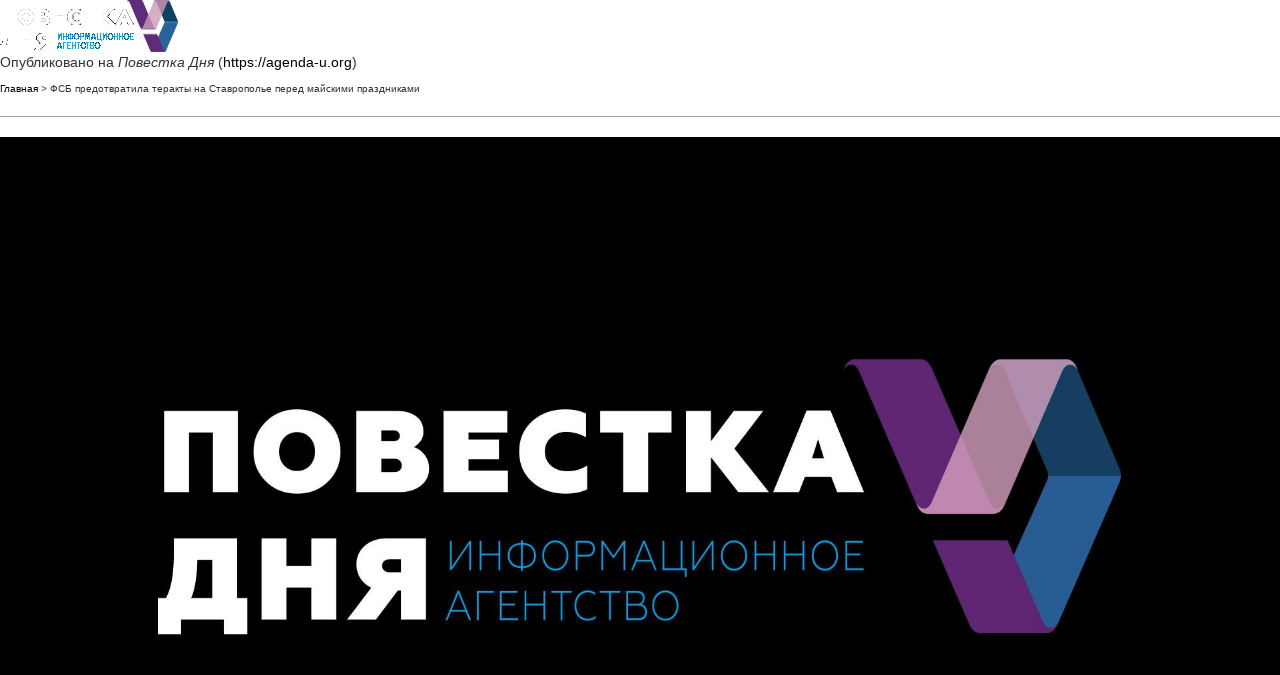

--- FILE ---
content_type: text/html; charset=utf-8
request_url: https://agenda-u.org/print/66690
body_size: 9647
content:

<!DOCTYPE html PUBLIC "-//W3C//DTD XHTML+RDFa 1.0//EN"
  "http://www.w3.org/MarkUp/DTD/xhtml-rdfa-1.dtd">
<html xmlns="http://www.w3.org/1999/xhtml" xml:lang="ru" version="XHTML+RDFa 1.0" dir="ltr">
  <head>
    <meta http-equiv="Content-Type" content="text/html; charset=utf-8" />
    <base href='https://agenda-u.org/news/fsb-predotvratila-terakty-na-stavropole-pered-mayskimi-prazdnikami' />
    <title>ФСБ предотвратила теракты на Ставрополье перед майскими праздниками</title>
    <script src="//code.jquery.com/jquery-2.2.4.min.js"></script>
<script>window.jQuery || document.write("<script src='/sites/all/modules/jquery_update/replace/jquery/2.2/jquery.min.js'>\x3C/script>")</script>
<script src="https://agenda-u.org/sites/default/files/js/js_GOikDsJOX04Aww72M-XK1hkq4qiL_1XgGsRdkL0XlDo.js"></script>
<script src="/sites/default/files/bootstrap-3.4.1-dist/js/bootstrap.min.js"></script>
<script src="https://agenda-u.org/sites/default/files/js/js_gHk2gWJ_Qw_jU2qRiUmSl7d8oly1Cx7lQFrqcp3RXcI.js"></script>
<script src="https://agenda-u.org/sites/default/files/js/js_Xx-xk88P4M1CzqyJmRSYcXV3NElco7wzoZeZKJPIY_Y.js"></script>
<script src="https://agenda-u.org/sites/default/files/js/js_1cmQpnE_hBqJ3YJtKacw6wvEmm4dI888LwOvnmskdEA.js"></script>
<script>jQuery.extend(Drupal.settings, {"basePath":"\/","pathPrefix":"","setHasJsCookie":0,"ajaxPageState":{"theme":"pd","theme_token":"_tx3NwH4Aku8PyINm2QlXLsenVvBW2hvlZ2rCupxWKg","js":{"\/\/code.jquery.com\/jquery-2.2.4.min.js":1,"0":1,"misc\/jquery-extend-3.4.0.js":1,"misc\/jquery-html-prefilter-3.5.0-backport.js":1,"misc\/jquery.once.js":1,"misc\/drupal.js":1,"sites\/all\/modules\/jquery_update\/js\/jquery_browser.js":1,"\/sites\/default\/files\/bootstrap-3.4.1-dist\/js\/bootstrap.min.js":1,"sites\/all\/modules\/entityreference\/js\/entityreference.js":1,"public:\/\/languages\/ru_vN59hey1xKYOEGnt1CDWwPGLV27VpCrP9bf9MJnwVH4.js":1,"sites\/all\/themes\/pd\/js\/main.js":1}},"bootstrap":{"anchorsFix":1,"anchorsSmoothScrolling":1,"formHasError":1,"popoverEnabled":1,"popoverOptions":{"animation":1,"html":0,"placement":"right","selector":"","trigger":"click","triggerAutoclose":1,"title":"","content":"","delay":0,"container":"body"},"tooltipEnabled":1,"tooltipOptions":{"animation":1,"html":0,"placement":"auto left","selector":"","trigger":"hover focus","delay":0,"container":"body"}}});</script>
    <script type="text/javascript">(function ($) { Drupal.behaviors.print = {attach: function() {$(window).load(function() {window.print();setTimeout(function(){window.close();}, 1);})}}})(jQuery);</script>    <meta name="robots" content="noindex, nofollow, noarchive" />          <link rel='shortcut icon' href='https://agenda-u.org/sites/default/files/fav.png' type='image/x-icon' />
        <link type="text/css" rel="stylesheet" href="https://agenda-u.org/sites/default/files/css/css_lQaZfjVpwP_oGNqdtWCSpJT1EMqXdMiU84ekLLxQnc4.css" media="all" />
<link type="text/css" rel="stylesheet" href="https://agenda-u.org/sites/default/files/css/css_JCY_XIQAlFCN_AbvjWfbNrXAa03IOm7FrXUxsDgkibE.css" media="all" />
<link type="text/css" rel="stylesheet" href="https://agenda-u.org/sites/default/files/css/css_PZqt9jfYkpBR_4CyzCHcrbMJAwwpvRyeoOJMZYXymdo.css" media="all" />
<link type="text/css" rel="stylesheet" href="/sites/default/files/bootstrap-3.4.1-dist/css/bootstrap.min.css" media="all" />
<link type="text/css" rel="stylesheet" href="https://cdn.jsdelivr.net/npm/@unicorn-fail/drupal-bootstrap-styles@0.0.2/dist/3.3.1/7.x-3.x/drupal-bootstrap.min.css" media="all" />
  </head>
  <body>
              <div class="print-logo"><img class="print-logo img-responsive" id="logo" src="https://agenda-u.org/sites/default/files/pd_2.png" alt="Повестка Дня" /></div>
        <div class="print-site_name">Опубликовано на <em class="placeholder">Повестка Дня</em> (<a href="https://agenda-u.org">https://agenda-u.org</a>)</div>
    <p />
    <div class="print-breadcrumb"><a href="/">Главная</a> &gt; ФСБ предотвратила теракты на Ставрополье перед майскими праздниками</div>
    <hr class="print-hr" />
        <div class="print-content">
<span>
  </span>

<header>
  
    </header>

<article id="node-66690" class="node node-news node-promoted clearfix aside ">
  <div class="post-body">
    <a href="https://agenda-u.org/news/fsb-predotvratila-terakty-na-stavropole-pered-mayskimi-prazdnikami">
      <div class="field field-name-field-image-horizont field-type-imagefield-crop field-label-hidden"><div class="field-items"><div class="field-item even"><img class="img-responsive" src="https://agenda-u.org/sites/default/files/field/image/agenda_black_877_1.jpg" width="1922" height="1080" alt="" /></div></div></div>    </a> <span class="print-footnote">[1]</span>

  <div class="field field-name-body field-type-text-with-summary field-label-hidden"><div class="field-items"><div class="field-item even"><p class="rtejustify">
	ФСБ задержала двух сторонников запрещенной в РФ террористической организации «Исламское государство», готовивших теракты в Ставропольском крае.</p>
<p class="rtejustify">
	Как сообщили в Центре общественных связей ФСБ РФ, в преддверии майских праздников сотрудники предотвратили две попытки терактов на территории  края. Один из задержанных, местный житель, присягнул на верность «ИГ» и планировал теракт «на объектах транспортной инфраструктуры региона с использованием самодельного зажигательного устройства».</p>
<p class="rtejustify">
	Второй задержанный - мигрант из среднеазиатской страны. У него были изъяты компоненты самодельной бомбы (взрывчатые вещества и поражающие элементы).  </p>
<p class="rtejustify">
	Возбуждены уголовные дела по статье о подготовке к терактам и содействии террористической деятельности.</p>
<p class="rtejustify">
	Напомним, ранее стало известно, что ФСБ <a href="https://agenda-u.org/news/fsb-predotvratila-terakt-v-norilske-v-den-pobedy">предотвратила теракт в Норильске</a> <span class="print-footnote">[2]</span> в День Победы.</p>
</div></div></div><div >
  
</div>



  <div class="post-summary-footer">
      <ul class="post-data">
         <li><span class="fa fa-calendar icon"></span>27/05/2021 - 16:55</li>
                    <li><span class="fa fa-user icon"></span>Повестка дня</li>
                   <li> <span class="fa fa-print icon"></span><a href="https://agenda-u.org/print/66690">Печать</a> <span class="print-footnote">[3]</span></li>
     </ul>
  </div>

 <aside class="footer-content">
      <div class="tags-footer">
        <span class="fa fa-university"></span>
           </div>
  
  

  






</aside>
   </div>
</article>
</div>
    <div class="print-footer">
<section id="block-block-10" class="block block-block col-xs-12 col-sm-10 col-sm-offset-2 clearfix">

      
  <h3>
	© 2014 - 2022 ИА «Повестка дня»</h3>

<p>
	Информационное агентство «Повестка дня» зарегистрировано в Федеральной службе по надзору в сфере связи, информационных технологий и массовых коммуникаций (Роскомнадзор) 30 октября 2014 года. Свидетельство о регистрации СМИ ИА № ФС77-59739</p>

<p>
	Настоящий ресурс может содержать материалы 18+</p>

<p>
	<a href="http://agenda-u.org/politika-konfidicialnosti">Политика конфиденциальности</a></p> 

<p> Учредитель и главный редактор: Ярков Борис Степанович
	Адрес: 620026 г. Екатеринбург, ул. К. Маркса, 12., оф.31. Тел.: 8-922-144-78-53</p> адрес электронной почты: fantom7759@mail.ru 


</section>
<section id="block-block-11" class="block block-block clearfix">

      
  



<div><img src="//mc.yandex.ru/watch/30506582" alt="" /></div>


</section>
</div>
    <hr class="print-hr" />
          <div class="print-source_url">
        <strong>Источник:</strong><a href=/news/fsb-predotvratila-terakty-na-stavropole-pered-mayskimi-prazdnikami>https://agenda-u.org/news/fsb-predotvratila-terakty-na-stavropole-pered-mayskimi-prazdnikami</a>      </div>
        <div class="print-links"><p><strong>Ссылки</strong><br /><a href=/news/fsb-predotvratila-terakty-na-stavropole-pered-mayskimi-prazdnikami target='_blank'>[1] https://agenda-u.org/news/fsb-predotvratila-terakty-na-stavropole-pered-mayskimi-prazdnikami</a>
<a href=/news/fsb-predotvratila-terakt-v-norilske-v-den-pobedy target='_blank'>[2] https://agenda-u.org/news/fsb-predotvratila-terakt-v-norilske-v-den-pobedy</a>
<a href=/print/66690 target='_blank'>[3] https://agenda-u.org/print/66690</a>
</p></div>
    <script src="https://agenda-u.org/sites/default/files/js/js_MRdvkC2u4oGsp5wVxBG1pGV5NrCPW3mssHxIn6G9tGE.js"></script>
  </body>
</html>
